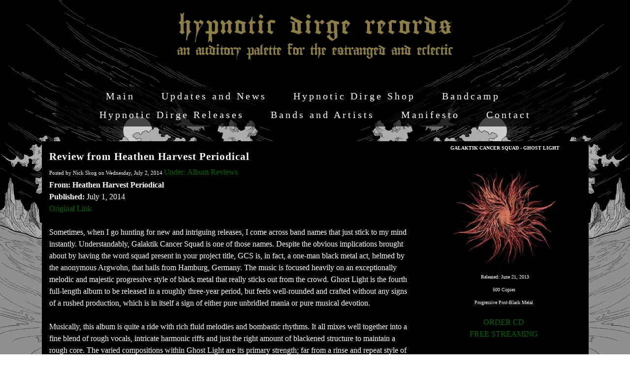

--- FILE ---
content_type: text/html; charset=utf-8
request_url: https://www.hypnoticdirgerecords.com/galaktikcancersquad-ghostlight-reviews/review-from-heathen-harvest-periodical
body_size: 10147
content:
<!DOCTYPE html>
<!--[if lt IE 7]>      <html class="no-js lt-ie9 lt-ie8 lt-ie7"> <![endif]-->
<!--[if IE 7]>         <html class="no-js lt-ie9 lt-ie8"> <![endif]-->
<!--[if IE 8]>         <html class="no-js lt-ie9"> <![endif]-->
<!--[if gt IE 8]><!--> <html class="no-js"> <!--<![endif]-->
    <head>
        <meta name="viewport" content="width=device-width, initial-scale=1.0">

        <!-- normalize and html5 boilerplate resets -->
        <link rel="stylesheet" href="templates/SuperFlat_v2/resources/css/reset.css">
        <link rel="stylesheet" href="templates/SuperFlat_v2/resources/css/less.build.css">

        <!--[if lte IE 9]>
        <script src="templates/SuperFlat_v2/resources/js/html5shiv.js"></script>
        <script src="templates/SuperFlat_v2/resources/js/html5shiv-printshiv.js"></script>
        <![endif]-->

        <meta http-equiv="content-type" content="text/html; charset=utf-8" />

  <base href="/" />

<title>Review from Heathen Harvest Periodical</title>


  <link rel="alternate" type="application/rss+xml" title="Review from Heathen Harvest Periodical RSS feed" href="galaktikcancersquad-ghostlight-reviews.rss" />

<meta name="description" content="" />
<meta name="keywords" content="" />

  <link href="resources/HDR Logo.jpg" rel="shortcut icon" type="image/x-icon" />
  <link href="resources/HDR Logo.jpg" rel="icon" type="image/x-icon" />

  


  <style type="text/css" id="styleCSS">
    /*
    Some Style Themes enhanced with background textures provided by http://subtlepatterns.com/
*/

body {
    
    background-image: url(resources/HDR%20Website%20Background%202026-ver2.jpg);
    background-repeat: no-repeat;
    background-attachment: fixed;
    background-position: top center;
    background-size: cover;
}

/* IOS devices 'bgd-att: fixed' solution */
@media only screen and (max-device-width: 1366px) {
    .bgd-attachment-fixed {
        background-image: none;
    }
    .bgd-attachment-fixed:after {
        content: '';
        position: fixed;
        top: 0;
        left: 0;
        right: 0;
        width: 100%;
        height: 100%;
        background-image: url(resources/HDR%20Website%20Background%202026-ver2.jpg);
        background-repeat: no-repeat;
        background-position: top center;
        background-size: cover;
        z-index: -2;
    }
}

.Text_2_Default,
.yola_inner_heading_wrap {
  word-wrap: break-word;
}

.yola_bg_overlay{
    display:table;
    table-layout: fixed;
    min-height: 100vh;
    min-width: 100%;
    width:100%;
    height:100%;
}
.yola_outer_content_wrapper {
    padding-top: 10.5rem;
    padding-right: 0rem;
    padding-bottom: 108px;
    padding-left: 0rem;
}
.yola_inner_bg_overlay {
    display: table-cell;
    width:100%;
    min-height: 100vh;
    
    vertical-align: top;
}

.yola_banner_wrap {
    text-align: center;
    margin: 0 auto;
}

.yola_outer_heading_wrap {
    text-align: center;
    margin: 0 auto;
    display: table;
    width:100%;
    text-align: center;
    background-attachment: scroll;
    
    max-width: 1050px;
    background-position: center center;
    background-size: cover;
    background-repeat: repeat;
    
}

.yola_inner_heading_wrap {
    display: table-cell;
    vertical-align: middle;
    margin: 0 auto;
    text-align: center;
    
}

.yola_innermost_heading_wrap {
    margin: 0 auto;
    max-width: 951px;
    padding-top:0px;
    
    padding-bottom:30px;
    
}

.yola_banner_wrap nav {
    margin: 0 auto;
    max-width: 1050px;
    padding-top:0rem;
    
    padding-bottom:5px;
    
    	background-color: #000000;
	zoom: 1; /* hasLayout */
	background: transparent\9;
	filter:  progid:DXImageTransform.Microsoft.gradient(startColorstr='#a8000000', endColorstr='#a8000000'); /* IE 6 & 7 */
	-ms-filter: "progid:DXImageTransform.Microsoft.gradient(startColorstr='#a8000000', endColorstr='#a8000000')"; /* IE 8+ */
	background-color: rgba(0,0,0,0.66);
}

.yola_inner_nav_wrap {
    margin: 0 auto;
    max-width: 951px;
}

.yola_banner_wrap nav ul.sys_navigation {
    text-align: center;
}

.yola_banner_wrap h1 {
    text-align: center;
    margin:0;
}

.yola_site_tagline {
    margin:0;
    font-family: 'Abril Fatface';
    
    font-size: 2.5rem;
    
    text-decoration: none;
    letter-spacing: 5px;
    line-height: 1.5em;
    text-transform: none;
    
}

.yola_site_tagline span {
    display: inline-block;
    margin: 19px 0 0 0;
    padding-top:0px;
    
    
    
    
}

ul.sys_navigation {
    margin: 0;
    padding: 0;
    text-align: center;
}

ul.sys_navigation li {
    display: inline;
    list-style-type: none;
    margin:0 50px 0 0;
}

.yola_inner_nav_wrap ul.sys_navigation li:last-child {
    margin:0;
}

.yola_content_wrap {
    margin:0 auto;
    max-width: 1111px;
    	background-color: #000000;

}

.yola_content_column {
	margin:0 auto;
    min-height:200px;
    max-width: 1100px;
}

.yola_inner_content_column {
    
    
    
    
}

.yola_inner_footer_wrap {
    padding: 0 20px;
}

div[id*='sys_region_'] {
    padding-left: 0 ! important;
    padding-right: 0 ! important;
}

.yola_site_logo {
    
}

#sys_heading.yola_hide_logo img {
    display:none;
}
#sys_heading.yola_hide_logo span {
    display:inline;
}

#sys_heading.yola_show_logo img {
    display:inline;
    max-width: 100%;
    height: auto;
}
a#sys_heading.yola_show_logo {
    font-size:14px;
}
#sys_heading.yola_show_logo span {
    display:none;
}

.yola_footer_wrap {
    margin:0 auto;
    max-width: 1111px;
}

.yola_footer_column {
    margin:0 auto;
    max-width: 1100px;
    display: none;
}

footer {
    padding-top: 1.3rem;
    padding-right: 3.8rem;
    padding-bottom: 1.3rem;
    padding-left: 3.8rem;
    font-family: 'Droid Sans';
    font-size: 1rem;
    color: #000000;
    line-height: 1.5em;
    letter-spacing: 2px;
    text-transform: none;
    	background-color: #222222;
	zoom: 1; /* hasLayout */
	background: transparent\9;
	filter:  progid:DXImageTransform.Microsoft.gradient(startColorstr='#cc222222', endColorstr='#cc222222'); /* IE 6 & 7 */
	-ms-filter: "progid:DXImageTransform.Microsoft.gradient(startColorstr='#cc222222', endColorstr='#cc222222')"; /* IE 8+ */
	background-color: rgba(34,34,34,0.80);
}

span.yola_footer_socialbuttons{
    display:inline-block;
    line-height:0;
    margin:0;
    padding:0;
    display:inline-block;
    position:static;
    float:left;
    width:146px;
    height:20px;
    display: none;
}

.sys_yola_form .submit,
.sys_yola_form input.text,
.sys_yola_form input.email,
.sys_yola_form input.tel,
.sys_yola_form input.url,
.sys_yola_form textarea {
    font-family: 'Times New Roman';
    font-size: 1rem;
    line-height: 1.5em;
    letter-spacing: 0px;
    text-transform: none;
}

div.sys_yola_form {
    padding:0 !important;
}

div.sys_yola_form form{
    margin:0 !important;
    padding:0 !important;
}

.sys_layout h2, .sys_txt h2, .sys_layout h3, .sys_txt h3, .sys_layout h4, .sys_txt h4, .sys_layout h5, .sys_txt h5, .sys_layout h6, .sys_txt h6, .sys_layout p, .sys_txt p {
    margin-top:0;
}


div[id*='sys_region_'] {
    padding:0 !important;
}

blockquote {
    margin-top: 10px;
    margin-bottom: 10px;
    margin-left: 50px;
    padding-left: 15px;
    border-left: 3px solid #ffffff;;
    
    
    
    
    
    
    
    font-style: italic;
}

.mob_menu {
  display: none;
}

.new-text-widget img, .old_text_widget img {
  max-width: 100%;
}

/* A rendered screen width > 736px excludes event the largest of mobile
 * phones such as the iPhone 6+ in landscape mode. Everything smaller than
 * these devices will have the following styles applied.
 */
@media only screen and (max-width: 736px) {
  html {
    font-size: 80%;
  }

  #sys_heading {
    word-wrap: break-word;
    word-break: break-word;
  }

  .small_device_hide {
    opacity: 0;
  }

  .yola_bg_overlay, .yola_inner_bg_overlay {
     display: block;
  }

  /* Zero out padding of the heading wrapper */
  .yola_inner_heading_wrap.top .yola_innermost_heading_wrap,
  .yola_inner_heading_wrap.bottom .yola_innermost_heading_wrap,
  .yola_inner_heading_wrap.left .yola_innermost_heading_wrap,
  .yola_inner_heading_wrap.right .yola_innermost_heading_wrap {
      padding-left: 0;
      padding-right: 0;
  }

  /* Make all image widgets center aligned */
 .Image_Default img {
      display: block;
      margin: 0 auto;
  }

  /* Center button widgets in column dividers */
  .column_divider .sys_button {
      text-align: center;
  }

  /* Make column dividers snap to one over another */
  .yola_inner_heading_wrap.left #yola_heading_block, .yola_inner_heading_wrap.right #yola_heading_block {
      float: none;
  }

  #sys_heading {
      word-wrap: break-word;
      word-break: break-word;
  }

  body .column_divider .left, body .column_divider .right {
      width: 100%;
      padding-left: 0;
      padding-right: 0;
  }

  .mob_menu a:visited {
      color: #fff;
  }

  .mob_menu {
      display: block;
      background-color: #fff;
      z-index: 1;
      
      
      background: rgba(0,0,0,0.66);
  }

  .mob_menu.menu_open {
      position: absolute;
      min-height: 100%;
      
      margin: 0;
      top: 0;
      left: 0;
      right: 0;
  }

  .mob_menu.menu_open ~ header {
    display: none;
  }

  .yola_outer_content_wrapper {
      display: block;
      padding-top: 0;
  }

  .mob_menu_overlay {
      display: none;
  }

  .menu_open .mob_menu_overlay  {
      display: block;
  }

  .mob_menu_toggle {
      display: block;
      padding-top: 5%;
      padding-bottom: 6%;
      text-align: center;
      color: #666;
      cursor: pointer;
  }
  .mob_submenu_toggle {
      list-style: none;
      text-align: center;
      padding: 0;
      margin: 0;
  }
  #sys_heading span {
      font-size: 35px;
  }
  .sys_navigation {
      display: none;
  }

  .mobile_ham {
      stroke: #ffffff;
  }

  .mobile_quit {
      display: none;
  }

  .menu_open .mobile_ham {
      display: none;
  }

  .menu_open .mobile_quit {
      display: inline;
      stroke: #ffffff;
  }

  .mob_menu_list {
      font-family: 'Lusitana';
      font-weight: lighter;
      margin: 0;
      font-size: 2.2em;
      line-height: 2;
      letter-spacing: 0.1em;
      list-style: none;
      text-align: center;
      padding: 0;
      -webkit-animation-duration: .2s;
      -webkit-animation-fill-mode: both;
      -webkit-animation-name: fadeInUp;
      -moz-animation-duration: .2s;
      -moz-animation-fill-mode: both;
      -moz-animation-name: fadeInUp;
      -o-animation-duration: .2s;
      -o-animation-fill-mode: both;
      -o-animation-name: fadeInUp;
      animation-duration: .2s;
      animation-fill-mode: both;
      animation-name: fadeInUp;
  }

  .mob_menu_overlay .mob_menu_list a {
      color: #ffffff;
  }

  .mob_more_toggle {
      cursor: pointer;
      background: none;
      border: none;
      outline: none;
      padding: 8px;
      margin-bottom: -2.5%;
      margin-left: 0.5%;
      stroke: #ffffff;
  }

  .up_arrow {
      display: none;
  }

  .sub_menu_open svg .down_arrow {
      display: none;
  }

  .sub_menu_open .up_arrow {
      display: inline;
  }

  .mob_menu_overlay .mob_menu_list .selected a {
      color: #8c7e47;
  }

  .sub_menu_open a {
      color: #8c7e47;
  }

  .mob_menu_list .sub_menu_open a {
      color: #8c7e47;
  }

  .sub_menu_open .mob_more_toggle {
      stroke: #8c7e47;
  }

  .mob_submenu_list {
      font-family: 'Lusitana';
      font-weight: lighter;
      list-style: none;
      text-align: center;
      padding: 0 0 5% 0;
      margin: 0;
      line-height: 1.6;
      display: none;
      -webkit-animation-duration: .2s;
      -webkit-animation-fill-mode: both;
      -webkit-animation-name: fadeInUp;
      -moz-animation-duration: .2s;
      -moz-animation-fill-mode: both;
      -moz-animation-name: fadeInUp;
      -o-animation-duration: .2s;
      -o-animation-fill-mode: both;
      -o-animation-name: fadeInUp;
      animation-duration: .2s;
      animation-fill-mode: both
      animation-name: fadeInUp;
  }

  .sub_menu_open .mob_submenu_list{
      display: block;
  }

  .mob_submenu_items {
      font-size: 0.75em;
  }
  .mob_menu_list .mob_nav_selected {
      color: #8c7e47;
  }

  .menu_open ~ .yola_outer_content_wrapper {
      display: none;
  }

  .new-text-widget img, .old_text_widget img {
    height: auto;
  }

  @-webkit-keyframes fadeInUp {
    0% {
      opacity: 0;
      -webkit-transform: translate3d(0, 100%, 0);
      transform: translate3d(0, 100%, 0);
    }
    100% {
      opacity: 1;
      -webkit-transform: none;
      transform: none;
    }
  }

  @-moz-keyframes fadeInUp {
    0% {
      opacity: 0;
      -moz-transform: translate3d(0, 100%, 0);
      transform: translate3d(0, 100%, 0);
    }
    100% {
      opacity: 1;
      -moz-transform: none;
      transform: none;
    }
  }

  @-o-keyframes fadeInUp {
    0% {
      opacity: 0;
      -o-transform: translate3d(0, 100%, 0);
      transform: translate3d(0, 100%, 0);
    }
    100% {
      opacity: 1;
      -o-transform: none;
      transform: none;
    }
  }

  @keyframes fadeInUp {
    0% {
      opacity: 0;
      transform: translate3d(0, 100%, 0);
    }
    100% {
      opacity: 1;
      transform: none;
    }
  }

}
  </style>

  <style id="yola-user-css-overrides" type="text/css">
    .mob_menu {
background-color: transparent !important;
}
  </style>

<script src="//ajax.googleapis.com/ajax/libs/webfont/1.4.2/webfont.js" type="text/javascript"></script>

      <style type="text/css">
      @import url("//fonts.sitebuilderhost.net/css?family=Lusitana%3Aregular|Abril+Fatface%3Aregular&subset=latin,latin-ext");
    </style>
  
  <style type="text/css" id="styleOverrides">
    /* ======================
*
*  Site Style Settings
*
=========================*/
/* Paragraph text (p) */

.content p, #content p, .HTML_Default p, .Text_Default p, .sys_txt p, .sys_txt a, .sys_layout p, .sys_txt, .sys_layout  {
    font-family: 'Times New Roman';
    
    font-size: 1rem;
    color: #ffffff;
    line-height: 1.5em;
    letter-spacing: 0px;
    text-transform: none;
}

/* Navigation */
.sys_navigation a, .ys_menu_2, div#menu ul, div#menu ul li a, ul.sys_navigation li a, div.sys_navigation ul li.selected a, div.sys_navigation ul li a, #navigation li a, div.ys_menu ul a:link, div.ys_menu ul a:visited, div.ys_nav ul li a, #sys_banner ul li a {
    font-family: 'Lusitana';
    
    font-size: 1.26rem;
    color: #ffffff;
    text-decoration: none;
    letter-spacing: 4px;
    line-height: 1.9em;
    text-transform: none;
}


/* Navigation:selected */
div.sys_navigation ul li.selected a, div#menu ul li.selected a, #navigation li.selected a, div.ys_menu ul li.selected a:link, div.ys_menu ul li.selected a:visited, div.ys_nav ul li.selected a, #sys_banner ul li.selected a {
    color: #8c7e47;
}

/* Navigation:hover */
div.sys_navigation ul li a:hover, div#menu ul li a:hover, #navigation li a:hover, div.ys_menu ul a:hover, div.ys_nav ul li a:hover, div.ys_menu ul li a:hover, #sys_banner ul li a:hover {
    color: #006600;
}

/* Site Title */
#sys_heading, a#sys_heading, #sys_banner h1 a, #header h1 a, div#heading h1 a {
    font-family: 'Abril Fatface';
    
    font-size: 4.4rem;
    
    text-decoration: none;
    letter-spacing: 0.6rem;
    line-height: 1.5em;
    text-transform: none;
}

/* Hyperlinks (a, a:hover, a:visited) */
a, .sys_txt a:link, .sys_layout a:link {color: #006600;}
a, .sys_txt a:link, .sys_layout a:link {text-decoration: none;}
a:visited, .sys_txt a:visited, .sys_layout a:visited {color: #006600;}
a:hover, .sys_txt a:hover, .sys_layout a:hover {color: #006600;}
a:hover, .sys_txt a:hover, .sys_layout a:hover {text-decoration: underline;}

/* Headings (h2, h3, h4, h5, h6) */
.sys_layout h2, .sys_txt h2 {
    font-family: 'Times New Roman';
    
    font-size: 1.3rem;
    color: #ffffff;
    text-decoration: none;
    letter-spacing: 1px;
    line-height: 1.5em;
    text-transform: none;
}

.sys_layout h2 a, .sys_layout h2 a:link, .sys_layout h2 a:hover, .sys_layout h2 a:visited {
    font-family: 'Times New Roman';
    
    font-size: 1.3rem;
    color: #ffffff;
    letter-spacing: 1px;
    line-height: 1.5em;
    text-transform: none;
}

.sys_layout h3, .sys_txt h3 {
    font-family: 'Times New Roman';
    
    font-size: 2.5rem;
    color: #000000;
    text-decoration: none;
    letter-spacing: 5px;
    line-height: 1.5em;
    text-transform: none;
}

.sys_layout h3 a, .sys_layout h3 a:link, .sys_layout h3 a:hover, .sys_layout h3 a:visited {
    font-family: 'Times New Roman';
    
    font-size: 2.5rem;
    color: #000000;
    letter-spacing: 5px;
    line-height: 1.5em;
    text-transform: none;
}

.sys_layout h4, .sys_txt h4 {
    font-family: 'Times New Roman';
    
    font-size: 1.9rem;
    color: #000000;
    text-decoration: none;
    letter-spacing: 5px;
    line-height: 1.5em;
    text-transform: none;
}

.sys_layout h4 a, .sys_layout h4 a:link, .sys_layout h4 a:hover, .sys_layout h4 a:visited {
    font-family: 'Times New Roman';
    
    font-size: 1.9rem;
    color: #000000;
    letter-spacing: 5px;
    line-height: 1.5em;
    text-transform: none;
}

.sys_layout h5, .sys_txt h5 {
    font-family: 'Times New Roman';
    
    font-size: 1.3rem;
    color: #000000;
    text-decoration: none;
    letter-spacing: 3px;
    line-height: 1.5em;
    text-transform: none;
}

.sys_layout h5 a, .sys_layout h5 a:link, .sys_layout h5 a:hover, .sys_layout h5 a:visited {
    font-family: 'Times New Roman';
    
    font-size: 1.3rem;
    color: #000000;
    letter-spacing: 3px;
    line-height: 1.5em;
    text-transform: none;
}

.sys_layout h6, .sys_txt h6 {
    font-family: 'Abril Fatface';
    
    font-size: 0.9rem;
    color: #000000;
    text-decoration: none;
    letter-spacing: 2px;
    line-height: 1.5em;
    text-transform: none;
}

.sys_layout h6 a, .sys_layout h6 a:link, .sys_layout h6 a:hover, .sys_layout h6 a:visited {
    font-family: 'Abril Fatface';
    
    font-size: 0.9rem;
    color: #000000;
    letter-spacing: 2px;
    line-height: 1.5em;
    text-transform: none;
}

/*button widget*/
.sys_layout .sys_button a, .sys_layout .sys_button a:link, .sys_layout .sys_button a:visited {
    display:inline-block;
    text-decoration: none;
}
.sys_layout .sys_button a:link, .sys_layout .sys_button a:visited {
    cursor:pointer;
}
.sys_layout .sys_button a {
    cursor:default;
}

.sys_layout .sys_button.square a, .sys_layout .sys_button.square a:link {
    border-radius:0px;
}
.sys_layout .sys_button.rounded a, .sys_layout .sys_button.rounded a:link {
    border-radius:3px;
}
.sys_layout .sys_button.pill a, .sys_layout .sys_button.pill a:link {
    border-radius:90px;
}

/*button sizes*/
.sys_layout .sys_button.small a, .sys_layout .sys_button.small a:link, .sys_layout .sys_button.small a:visited {font-family: 'Droid Sans';font-size: 0.8rem;padding-top:0.6rem;padding-bottom:0.6rem;padding-left:1.5rem;padding-right:1.5rem;}
.sys_layout .sys_button.medium a, .sys_layout .sys_button.medium a:link, .sys_layout .sys_button.medium a:visited {font-family: 'Droid Sans';font-size: 0.9rem;padding-top:0.9rem;padding-bottom:0.9rem;padding-left:2.3rem;padding-right:2.3rem;}
.sys_layout .sys_button.large a, .sys_layout .sys_button.large a:link, .sys_layout .sys_button.large a:visited {font-family: 'Droid Sans';font-size: 1.3rem;padding-top:1.3rem;padding-bottom:1.3rem;padding-left:3.1rem;padding-right:3.1rem;}

/*button styles:small*/
.sys_layout .sys_button.small.outline a, .sys_layout .sys_button.small.outline a:link {
    border-color:#333333;
    color: #333333;
    border-style: solid;
    border-width: 2px;
}
.sys_layout .sys_button.small.outline a:visited {
    color: #333333;
}
.sys_layout .sys_button.small.solid a, .sys_layout .sys_button.small.solid a:link {
    	background-color: #333333;

    color: #ffffff;
    border-color:#333333;
    border-style: solid;
    border-width: 2px;
}
.sys_layout .sys_button.small.solid a:visited {
    color: #ffffff;
}
.sys_layout .sys_button.small.outline a:hover {
    background-color: #333333;
    color: #ffffff;
    text-decoration: none;
}

/*button styles:medium*/
.sys_layout .sys_button.medium.outline a, .sys_layout .sys_button.medium.outline a:link {
    border-color:#333333;
    color: #333333;
    border-style: solid;
    border-width: 2px;
}
.sys_layout .sys_button.medium.outline a:visited {
    color: #333333;
}
.sys_layout .sys_button.medium.solid a, .sys_layout .sys_button.medium.solid a:link {
    	background-color: #333333;

    color: #ffffff;
    border-color:#333333;
    border-style: solid;
    border-width: 2px;
}
.sys_layout .sys_button.medium.solid a:visited {
    color: #ffffff;
}
.sys_layout .sys_button.medium.outline a:hover {
    background-color: #333333;
    color: #ffffff;
    text-decoration: none;
}
/*button styles:large*/
.sys_layout .sys_button.large.outline a, .sys_layout .sys_button.large.outline a:link {
    border-color:#333333;
    color: #333333;
    border-style: solid;
    border-width: 2px;
}
.sys_layout .sys_button.large.outline a:visited {
    color: #333333;
}
.sys_layout .sys_button.large.solid a, .sys_layout .sys_button.large.solid a:link {
    	background-color: #333333;

    color: #ffffff;
    border-color:#333333;
    border-style: solid;
    border-width: 2px;
}
.sys_layout .sys_button.large.solid a:visited {
    color: #ffffff;
}
.sys_layout .sys_button.large.outline a:hover {
    background-color: #333333;
    color: #ffffff;
    text-decoration: none;
}

.sys_layout .sys_button.solid a:hover {
    text-decoration: none;
    opacity: .8;
}  </style>

  



<script type="text/javascript" src="//ajax.googleapis.com/ajax/libs/jquery/1.11.1/jquery.min.js"></script>
<script type="text/javascript">window.jQuery || document.write('<script src="/components/bower_components/jquery/dist/jquery.js"><\/script>')</script>
<link rel="stylesheet" type="text/css" href="classes/commons/resources/flyoutmenu/flyoutmenu.css?1001144" />
<script type="text/javascript" src="classes/commons/resources/flyoutmenu/flyoutmenu.js?1001144"></script>
<link rel="stylesheet" type="text/css" href="classes/commons/resources/global/global.css?1001144" />


<script type="text/javascript">
  var swRegisterManager = {
    goals: [],
    add: function(swGoalRegister) {
      this.goals.push(swGoalRegister);
    },
    registerGoals: function() {
      while(this.goals.length) {
        this.goals.shift().call();
      }
    }
  };

  window.swPostRegister = swRegisterManager.registerGoals.bind(swRegisterManager);
</script>

  
  
  <link rel="stylesheet" type="text/css" href="classes/components/Image/layouts/Default/Default.css?1001144" />
  
  <link rel="stylesheet" type="text/css" href="classes/components/BlogSearchWidget/layouts/Default/Default.css?1001144" />
  
  <link rel="stylesheet" type="text/css" href="classes/components/RecentPosts/layouts/Default/Default.css?1001144" />
  
  <link rel="stylesheet" type="text/css" href="classes/components/BlogArchive/layouts/Default/Default.css?1001144" />
  
  <link rel="stylesheet" type="text/css" href="classes/components/BlogRss/layouts/Default/Default.css?1001144" />
  
  <link rel="stylesheet" type="text/css" href="classes/components/BlogWidget/layouts/Default/Default.css?1001144" />
  
  
  

    </head>
    <body id="sys_background" lang="en" class="bgd-attachment-fixed">
        
        <div class="yola_bg_overlay">
            <div class="yola_inner_bg_overlay">
              <div class="yola_outer_content_wrapper">
                                        <nav class="mob_menu">
                      <div class="mob_menu_toggle"><!--Mobile Nav Toggle-->
                          <svg class="mobile_ham" width="40" height="25">
                            <line x1="0" y1="3" x2="40" y2="3" stroke-width="2"/>
                            <line x1="0" y1="13" x2="40" y2="13" stroke-width="2"/>
                            <line x1="0" y1="23" x2="40" y2="23" stroke-width="2"/>
                          </svg>
                          <svg class="mobile_quit" width="26" height="50">
                              <line x1="0" y1="1" x2="26" y2="25" stroke-width="2"/>
                              <line x1="0" y1="25" x2="26" y2="1" stroke-width="2"/>
                          </svg>
                      </div>
                      <div class="mob_menu_overlay"> <!--Mobile Nav Overlay-->
                          <ul class="mob_menu_list">
      <li class="">
      <a href="./" title="Main">Main</a>
          </li>
      <li class="">
      <a href="news.php" title="news">Updates and News</a>
          </li>
      <li class="">
      <a href="hypnotic-dirge-webstore.php" title="Hypnotic Dirge Shop">Hypnotic Dirge Shop</a>
          </li>
      <li class="">
      <a href="bandcamp.php" title="Bandcamp">Bandcamp</a>
          </li>
      <li class="">
      <a href="hdr-releases.php" title="Hypnotic Dirge Releases">Hypnotic Dirge Releases</a>
          </li>
      <li class="">
      <a href="bands.php" title="Bands">Bands and Artists</a>
          </li>
      <li class="">
      <a href="manifesto.php" title="manifesto">Manifesto</a>
          </li>
      <li class="">
      <a href="contact.php" title="Contact">Contact</a>
          </li>
  </ul>
                      </div>
                    </nav>
                    
                    <header role="banner">
                                                <div class="yola_banner_wrap">
                            <nav role="navigation">
                                <div class="yola_inner_nav_wrap">
                                    <div class='sys_navigation'>
                                        <ul class="sys_navigation">
                    <li id="ys_menu_0">
                    <a href="./" title="Main">Main</a>
        </li>
                    <li id="ys_menu_1">
                    <a href="news.php" title="news">Updates and News</a>
        </li>
                    <li id="ys_menu_2">
                    <a href="hypnotic-dirge-webstore.php" title="Hypnotic Dirge Shop">Hypnotic Dirge Shop</a>
        </li>
                    <li id="ys_menu_3">
                    <a href="bandcamp.php" title="Bandcamp">Bandcamp</a>
        </li>
                    <li id="ys_menu_4">
                    <a href="hdr-releases.php" title="Hypnotic Dirge Releases">Hypnotic Dirge Releases</a>
        </li>
                    <li id="ys_menu_5">
                    <a href="bands.php" title="Bands">Bands and Artists</a>
        </li>
                    <li id="ys_menu_6">
                    <a href="manifesto.php" title="manifesto">Manifesto</a>
        </li>
                    <li id="ys_menu_7">
                    <a href="contact.php" title="Contact">Contact</a>
        </li>
    </ul>
                                        
<script>
/* jshint ignore:start */
$(document).ready(function() {
    flyoutMenu.initFlyoutMenu(
        [{"name":"Main","title":"Main","href":".\/","children":[]},{"name":"Updates and News","title":"news","href":"news.php","children":[]},{"name":"Hypnotic Dirge Shop","title":"Hypnotic Dirge Shop","href":"hypnotic-dirge-webstore.php","children":[]},{"name":"Bandcamp","title":"Bandcamp","href":"bandcamp.php","children":[]},{"name":"Hypnotic Dirge Releases","title":"Hypnotic Dirge Releases","href":"hdr-releases.php","children":[]},{"name":"Bands and Artists","title":"Bands","href":"bands.php","children":[]},{"name":"Manifesto","title":"manifesto","href":"manifesto.php","children":[]},{"name":"Contact","title":"Contact","href":"contact.php","children":[]}]
    , 'flyover');
});
/* jshint ignore:end */
</script>

                                    </div>
                                    <div style="clear:both;"></div>
                                </div>
                            </nav>
                            <div id="sys_banner" class="yola_outer_heading_wrap">
                                <div class="yola_inner_heading_wrap">
                                    <div class="yola_innermost_heading_wrap">
                                        <h1>
                                            <a id="sys_heading" class="yola_hide_logo" href="./">
                                                <img class="yola_site_logo" src="" alt="" >
                                                <span></span>
                                            </a>
                                        </h1>
                                        <h2 class="yola_site_tagline" style="display:none"><span></span></h2>
                                    </div>
                                </div>
                            </div>
                        </div>
                        
                    </header>

                    <main class="yola_content_wrap" role="main">
                        <div class="yola_content_column">
                            <div class="yola_inner_content_column clearFix">
                                <style media="screen">
  .layout_1-column {
    width: 100%;
    padding: 0;
    margin: 0;
  }

  .layout_1-column:after {
    content: "";
    display: table;
    clear: both;
  }

  .zone_top {
    margin: 0;
    padding: 5px;
    vertical-align: top;
    line-height: normal;
    min-width: 100px;
  }
</style>

<div class="layout_1-column sys_layout">
    <div id="layout_row1">
        <div id="sys_region_1" class="zone_top" ><div id="I10190" style="display:block;clear: both;" class="Layout1_Default"><style>.column_I10190 {width: 100%;-moz-box-sizing:border-box;-webkit-box-sizing: border-box;box-sizing:border-box;}.column_I10190:after {content: "";display: table;clear: both;}.column_I10190 .left {text-align: left;vertical-align: top;width: 69.7560975609756%;padding: 0;float: left;-moz-box-sizing: border-box;-webkit-box-sizing: border-box;box-sizing:border-box;}.column_I10190 .right {vertical-align: top;width: 30.243902439024396%;padding: 0;float: left;-moz-box-sizing: border-box;-webkit-box-sizing: border-box;box-sizing: border-box;}</style><div class="column_I10190 column_divider" ><div id="Left_I10190" class="left" ><div id="I10198" style="display:block;clear: both;text-align:left;margin:0 20px 0 0;" class="BlogWidget_Default"><style type="text/css">
  .blog-pagination{
    padding-top:20px;
  }

  .float-left{
    float:left;
  }

  .float-right{
    float:right;
  }
</style>

<div class="sys_txt">

<div class="sys_blog">

<div class="post">

<h2><a href="galaktikcancersquad-ghostlight-reviews/review-from-heathen-harvest-periodical" title="Review from Heathen Harvest Periodical" target="_self">Review from Heathen Harvest Periodical</a></h2>

<div style="font-size:11px;padding-left:5px;">Posted by Nick Skog on Wednesday, July  2, 2014      <a href="galaktikcancersquad-ghostlight-reviews/category/Album%20Reviews" target="_self" title="View more in this category">Under: Album Reviews</a>
  </div>


<div class="postcontent" style="height:auto;overflow:hidden;">
  <div><b>From: Heathen Harvest Periodical</b></div><div><b>Published: </b>July 1, 2014</div><div><a href="http://heathenharvest.org/2014/07/01/galaktik-cancer-squad-ghost-light/" class="">Original Link</a></div><div><br></div><div>Sometimes, when I go hunting for new and intriguing releases, I come across band names that just stick to my mind instantly. Understandably, Galaktik Cancer Squad is one of those names. Despite the obvious implications brought about by having the word squad present in your project title, GCS is, in fact, a one-man black metal act, helmed by the anonymous Argwohn, that hails from Hamburg, Germany. The music is focused heavily on an exceptionally melodic and majestic progressive style of black metal that really sticks out from the crowd. Ghost Light is the fourth full-length album to be released in a roughly three-year period, but feels well-rounded and crafted without any signs of a rushed production, which is in itself a sign of either pure unbridled mania or pure musical devotion.</div><div><br></div><div>Musically, this album is quite a ride with rich fluid melodies and bombastic rhythms. It all mixes well together into a fine blend of rough vocals, intricate harmonic riffs and just the right amount of blackened structure to maintain a rough core. The varied compositions within Ghost Light are its primary strength; far from a rinse and repeat style of underwhelming repetition, Ghost Light offers a wide variety of inspiration in its running time, and songs such as “Ethanol Nebula” really blow me away with a perfect mix of screeching blackened guitars and heavy trampling percussion. “In Lichterlosen Weiten” is the strongest track of the whole album with its atmospheric structures, laced with caustic harmonious tremolo and epic, almost apocalyptic riffs that are all mixed up with melodious piano parts and appropriate harsh vocals. Overall, the best parts of the album are the constantly mutating structures of the songs; sure, they may not amount to anything groundbreaking, but they are extremely effective in terms of atmosphere and intensity, and really give Ghost Light a life of its own. The tracks are all fairly long, yet never slip into a repetitive or boring state — one sign among many that Argwohn knows what he is doing.</div><div><br></div><div>Great as it may be, Ghost Light is like a wooden roller-coaster to me. It peaks somewhere around “In Licterlosen Weiten” and is a bit lacking in variation and inspiration in both “Ethanol Nebula” and “Hypnose”. Ghost Light still exists as a great album, but certain songs just don’t burn through to my soul the way the rest of the album does. Still, this is a slight complaint in an otherwise fine album. In the end, long majestic songs, a somewhat intriguing evolution of black metal, and a damn fine production gives Ghost Light my recommendation to anyone into progressive black metal.</div><div><br></div><div><b>Rating: 3.5/5</b></div><div><b>Reviewed by: Skarsnik</b></div>
</div>

<p>
      In :          <a href="galaktikcancersquad-ghostlight-reviews/category/Album%20Reviews" target="_self" title="Browse by category: Album Reviews">Album Reviews</a>&nbsp;
      </p>

<div class="float-right">
  </div>
<div class="float-left">
      <a href="galaktikcancersquad-ghostlight-reviews/review-from-metal-revolution-webzine" title="Previous post: Review from Metal Revolution Webzine"><strong>Previous post:</strong> Review from Metal...</a>
  </div>

<div style="clear:left;"></div>

<br />

  Tags:        <a href="galaktikcancersquad-ghostlight-reviews/tag/galaktik%20cancer%20squad%20progressive%20expensive%20space%20black%20death%20metal%20melodic%20grauzeit%20ghost%20light%20celestia" target="_self" title="Browse by tag: galaktik cancer squad progressive expensive space black death metal melodic grauzeit ghost light celestia">galaktik cancer squad progressive expensive space black death metal melodic grauzeit ghost light celestia</a>&nbsp;
  
<div class="blog-pagination">
  <a href="galaktikcancersquad-ghostlight-reviews.php" title="Back to posts" target="_self">&laquo; Back to posts</a>
</div>


      <br />

  

</div>

</div>

</div></div></div><div id="Right_I10190" class="right" ><div id="I10249" style="display:block;clear: both;" class="Text_Default"><style>.old_text_widget img {max-width: 100%;height: auto;}.old_text_wdiget {margin: 0;padding: 0;overflow: hidden;color: ;font: ;background-color: ;}</style><div id="I10249_sys_txt" class="sys_txt old_text_widget clear_fix"><p style="text-align: center;">&nbsp;<font size="1" color="#ffffff"><b>GALAKTIK CANCER SQUAD - GHOST LIGHT</b></font></p></div></div><div id="I10250" style="display:block;clear: both;text-align:center;" class="Image_Default"><a href="galaktikcancersquad-ghostlight-tobuy.php"><style>#I10250_img {-moz-box-sizing: border-box;-webkit-box-sizing: border-box;box-sizing: border-box;width: 216px;border:none;max-width: 100%;height: auto;}</style><img id="I10250_img" src="resources/Ghost%20Light%20%282013%29.jpg.opt216x216o0%2C0s216x216.jpg"  /></a></div><div id="I10251" style="display:block;clear: both;" class="Text_Default"><style>.old_text_widget img {max-width: 100%;height: auto;}.old_text_wdiget {margin: 0;padding: 0;overflow: hidden;color: ;font: ;background-color: ;}</style><div id="I10251_sys_txt" class="sys_txt old_text_widget clear_fix"><p style="text-align: center;"><font color="#ffffff">&nbsp;<span style="font-size: x-small;">Released: June 21, 2013<br></span><span style="font-size: x-small;">500 Copies<br></span><font size="1">Progressive Post-Black Metal</font></font></p><div style="text-align: center;"><a href="https://www.hypnoticdirgerecords.com/hypnotic-dirge-webstore.php#!/~/product/category=6794198&amp;id=28958028">ORDER CD</a></div><div style="text-align: center;"><a href="http://hypnoticdirgerecords.bandcamp.com/album/ghost-light">FREE STREAMING</a></div><div style="text-align: center;"><br></div></div></div><div id="I10191" style="display:block;clear: both;text-align:center;margin:0 0 0 0;" class="BlogSearchWidget_Default">
<script type="text/javascript">
//<![CDATA[
  function doSearch36(){
    if(document.getElementById('blogSearchText36').value == ""){
      return false;
    }
    if(document.getElementById('blogSearchText36').value == "Search Posts"){
      return false;
    }

    var tmp = document.getElementById('blogSearchText36').value;

                                    document.getElementById('fsearch36').action = 'galaktikcancersquad-ghostlight-reviews.search?q=' + encodeURIComponent(tmp);
        document.fsearch36.submit();
  }

  function checkKey36(e){
    var key = e.which||e.keyCode;
    if(key==13){
      document.getElementById('btnBlogSearch36').click();
    }
  }

  function doClear36(){
    if(document.getElementById('blogSearchText36').value == "Search Posts"){
      document.getElementById('blogSearchText36').value = "";
    }
  }

  function updateSubmitAction36() {

    var tmp = document.getElementById('blogSearchText36').value;
    document.getElementById('fsearch36').action = 'galaktikcancersquad-ghostlight-reviews.search?q=' + encodeURIComponent(tmp);
  }
//]]>
</script>

<div class="sys_txt">

<div id="I_Blog_Search">
  <form method="POST" id="fsearch36" name="fsearch36" action="" >
  <label for="blogSearchText">
          <input type="text" class="text" onkeydown="javascript:updateSubmitAction36(); checkKey36(event);" onfocus="javascript:doClear36();" onclick="javascript:doClear36();" name="blogSearchText36" id="blogSearchText36" value="Search Posts" />
      </label>
<!-- onclick="javascript:doSearch();" -->
  <input type="button"  name="btnBlogSearch36" id="btnBlogSearch36" value="Search" onclick="javascript:doSearch36();" />
  </form>
</div>

</div></div><div id="I10195" style="display:block;clear: both;text-align:left;" class="RecentPosts_Default">
  <div id="I_Blog_Recentposts" class="sys_txt">

    <h2 class="blog_widget_title">Recent Posts </h2>

    <ul>
            <li>
        <a href="galaktikcancersquad-ghostlight-reviews/review-from-heathen-harvest-periodical" title="Review from Heathen Harvest Periodical" target="_self">Review from Heathen Harvest Periodical</a>
      </li>
            <li>
        <a href="galaktikcancersquad-ghostlight-reviews/review-from-metal-revolution-webzine" title="Review from Metal Revolution Webzine" target="_self">Review from Metal Revolution Webzine</a>
      </li>
            <li>
        <a href="galaktikcancersquad-ghostlight-reviews/review-from-sadik-underground-review" title="Review from Sadik Underground Review" target="_self">Review from Sadik Underground Review</a>
      </li>
            <li>
        <a href="galaktikcancersquad-ghostlight-reviews/review-from-forgotten-path-magazine-issue-6" title="Review from Forgotten Path Magazine; Issue 6" target="_self">Review from Forgotten Path Magazine; Issue 6</a>
      </li>
            <li>
        <a href="galaktikcancersquad-ghostlight-reviews/review-from-volumes-of-sin-webzine" title="Review from Volumes of Sin Webzine" target="_self">Review from Volumes of Sin Webzine</a>
      </li>
          </ul>

  </div>

</div><div id="I10196" style="display:block;clear: both;text-align:left;" class="BlogArchive_Default">
<div id="I_Blog_Archive" class="sys_txt">

  <h2 class="blog_widget_title">Blog Archive</h2>

  <ul>
        <li>
      <a href="galaktikcancersquad-ghostlight-reviews/archive/2013/May" target="_self" title="View posts from May 2013">May&nbsp;2013</a>
    </li>
        <li>
      <a href="galaktikcancersquad-ghostlight-reviews/archive/2013/June" target="_self" title="View posts from June 2013">June&nbsp;2013</a>
    </li>
        <li>
      <a href="galaktikcancersquad-ghostlight-reviews/archive/2013/July" target="_self" title="View posts from July 2013">July&nbsp;2013</a>
    </li>
        <li>
      <a href="galaktikcancersquad-ghostlight-reviews/archive/2013/August" target="_self" title="View posts from August 2013">August&nbsp;2013</a>
    </li>
        <li>
      <a href="galaktikcancersquad-ghostlight-reviews/archive/2013/September" target="_self" title="View posts from September 2013">September&nbsp;2013</a>
    </li>
        <li>
      <a href="galaktikcancersquad-ghostlight-reviews/archive/2013/October" target="_self" title="View posts from October 2013">October&nbsp;2013</a>
    </li>
        <li>
      <a href="galaktikcancersquad-ghostlight-reviews/archive/2013/December" target="_self" title="View posts from December 2013">December&nbsp;2013</a>
    </li>
        <li>
      <a href="galaktikcancersquad-ghostlight-reviews/archive/2014/February" target="_self" title="View posts from February 2014">February&nbsp;2014</a>
    </li>
        <li>
      <a href="galaktikcancersquad-ghostlight-reviews/archive/2014/March" target="_self" title="View posts from March 2014">March&nbsp;2014</a>
    </li>
        <li>
      <a href="galaktikcancersquad-ghostlight-reviews/archive/2014/April" target="_self" title="View posts from April 2014">April&nbsp;2014</a>
    </li>
        <li>
      <a href="galaktikcancersquad-ghostlight-reviews/archive/2014/May" target="_self" title="View posts from May 2014">May&nbsp;2014</a>
    </li>
        <li>
      <a href="galaktikcancersquad-ghostlight-reviews/archive/2014/July" target="_self" title="View posts from July 2014">July&nbsp;2014</a>
    </li>
      </ul>

</div>

</div><div id="I10197" style="display:block;clear: both;text-align:left;" class="BlogRss_Default"><div class="I_Blog_RSS" class="sys_txt">

  <a href="galaktikcancersquad-ghostlight-reviews.rss" title="Subscribe to this blog" target="_blank" style="display:block; float:left; width:32px; height:32px">
    <img src="classes/components/BlogRss/resources/images/32x32Rss.png?1001144" alt="Subscribe to this blog" border="0" style="border:none;"/>
  </a>
    &nbsp;
  <a href="galaktikcancersquad-ghostlight-reviews.rss" title="Subscribe to this blog" target="_blank">Subscribe to this blog</a>

  <div style="clear:left;height:1px;">&nbsp;</div>

</div></div></div></div></div></div>
    </div>
</div>
                            </div>
                        </div>
                    </main>

                    <div class="yola_footer_wrap">
                        <div class="yola_footer_column">
                            <footer id="yola_style_footer">
                                <p style="float:right; margin:0;">, CA</p><div style="clear:both; height:0;"></div>
                            </footer>
                        </div>
                    </div>

                    
                </div>
            </div> <!-- .inner_bg_overlay -->
        </div> <!-- #sys_background / .bg_overlay -->
        
<script type="text/javascript" id="site_analytics_tracking" data-id="8a4986cc1e5fa7ac011eb2be49745f3b" data-user="8a49866b1e5fa7b1011eab2729ca4085" data-partner="YOLA" data-url="//analytics.yolacdn.net/tracking-v2.js">
  var _yts = _yts || [];
  var tracking_tag = document.getElementById('site_analytics_tracking');
  _yts.push(["_siteId", tracking_tag.getAttribute('data-id')]);
  _yts.push(["_userId", tracking_tag.getAttribute('data-user')]);
  _yts.push(["_partnerId", tracking_tag.getAttribute('data-partner')]);
  _yts.push(["_trackPageview"]);
  (function() {
    var yts = document.createElement("script");
    yts.type = "text/javascript";
    yts.async = true;
    yts.src = document.getElementById('site_analytics_tracking').getAttribute('data-url');
    (document.getElementsByTagName("head")[0] || document.getElementsByTagName("body")[0]).appendChild(yts);
  })();
</script>


<!-- template: SuperFlat_v2 c5411416-0cfb-44b4-a3cb-69ab45ee90f9 -->
        <script src="templates/SuperFlat_v2/resources/js/browserify.build.js"></script>
    <script defer src="https://static.cloudflareinsights.com/beacon.min.js/vcd15cbe7772f49c399c6a5babf22c1241717689176015" integrity="sha512-ZpsOmlRQV6y907TI0dKBHq9Md29nnaEIPlkf84rnaERnq6zvWvPUqr2ft8M1aS28oN72PdrCzSjY4U6VaAw1EQ==" data-cf-beacon='{"version":"2024.11.0","token":"e4b82783f2c84e6d948daf99dc1f2846","r":1,"server_timing":{"name":{"cfCacheStatus":true,"cfEdge":true,"cfExtPri":true,"cfL4":true,"cfOrigin":true,"cfSpeedBrain":true},"location_startswith":null}}' crossorigin="anonymous"></script>
</body>
</html>